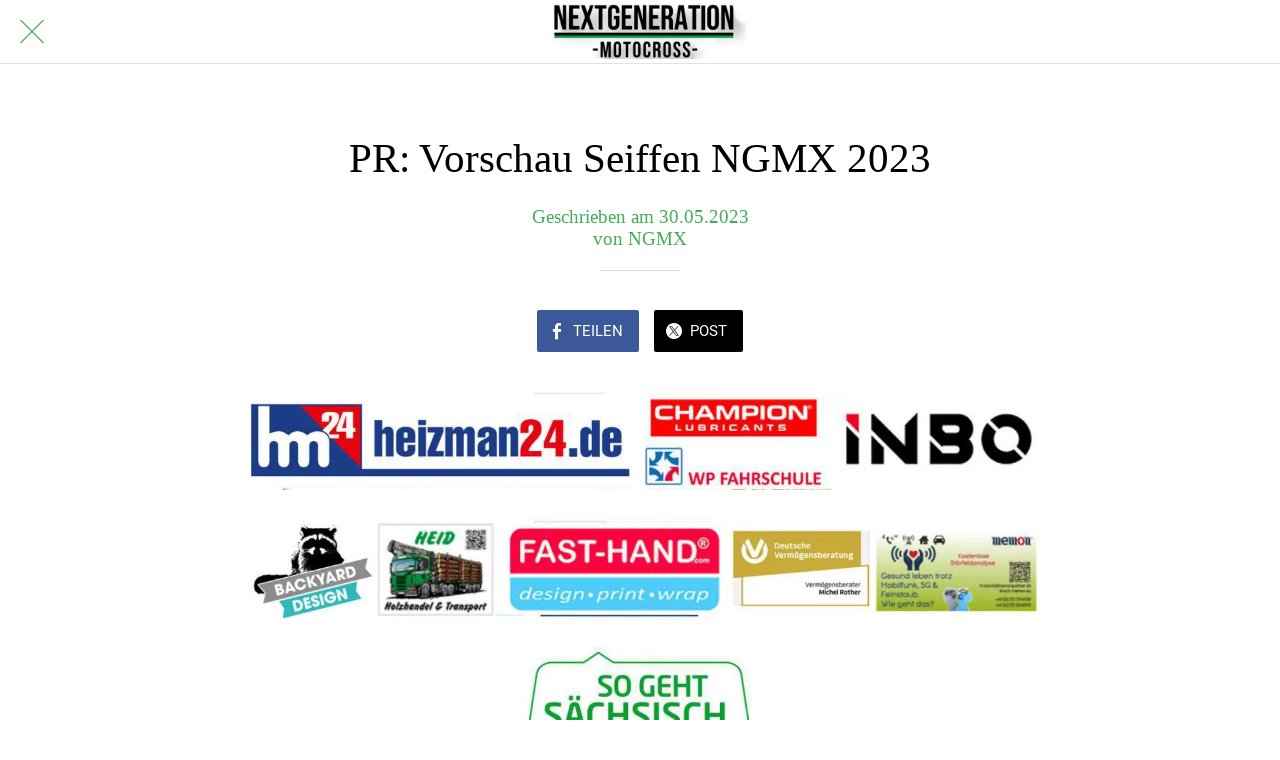

--- FILE ---
content_type: application/javascript; charset=utf-8
request_url: https://back.ww-cdn.com/superstatic/front-res/3351545/front-js/runtime.f8d21a233cd5f73b.js
body_size: 4666
content:
(()=>{"use strict";var e,p={},h={};function d(e){var c=h[e];if(void 0!==c)return c.exports;var a=h[e]={id:e,loaded:!1,exports:{}};return p[e].call(a.exports,a,a.exports,d),a.loaded=!0,a.exports}d.m=p,d.amdO={},e=[],d.O=(c,a,t,b)=>{if(!a){var f=1/0;for(n=0;n<e.length;n++){for(var[a,t,b]=e[n],o=!0,r=0;r<a.length;r++)(!1&b||f>=b)&&Object.keys(d.O).every(j=>d.O[j](a[r]))?a.splice(r--,1):(o=!1,b<f&&(f=b));if(o){e.splice(n--,1);var i=t();void 0!==i&&(c=i)}}return c}b=b||0;for(var n=e.length;n>0&&e[n-1][2]>b;n--)e[n]=e[n-1];e[n]=[a,t,b]},d.n=e=>{var c=e&&e.__esModule?()=>e.default:()=>e;return d.d(c,{a:c}),c},(()=>{var c,e=Object.getPrototypeOf?a=>Object.getPrototypeOf(a):a=>a.__proto__;d.t=function(a,t){if(1&t&&(a=this(a)),8&t||"object"==typeof a&&a&&(4&t&&a.__esModule||16&t&&"function"==typeof a.then))return a;var b=Object.create(null);d.r(b);var n={};c=c||[null,e({}),e([]),e(e)];for(var f=2&t&&a;"object"==typeof f&&!~c.indexOf(f);f=e(f))Object.getOwnPropertyNames(f).forEach(o=>n[o]=()=>a[o]);return n.default=()=>a,d.d(b,n),b}})(),d.d=(e,c)=>{for(var a in c)d.o(c,a)&&!d.o(e,a)&&Object.defineProperty(e,a,{enumerable:!0,get:c[a]})},d.f={},d.e=e=>Promise.all(Object.keys(d.f).reduce((c,a)=>(d.f[a](e,c),c),[])),d.u=e=>"front-js/"+({59:"i18countries-es-json",420:"datefns-locale-ar-index-js",768:"i18countries-sl-json",896:"datefns-locale-fa-IR-index-js",1381:"datefns-locale-tr-index-js",1502:"datefns-locale-it-index-js",1730:"datefns-locale-ja-index-js",1748:"i18countries-de-json",2076:"common",2504:"i18countries-hu-json",2627:"i18countries-pt-json",2667:"datefns-locale-nb-index-js",2741:"i18countries-hr-json",2804:"datefns-locale-he-index-js",2832:"datefns-locale-bg-index-js",2983:"datefns-locale-ca-index-js",3423:"datefns-locale-pl-index-js",3532:"i18countries-bg-json",3633:"i18countries-nl-json",3683:"datefns-locale-lt-index-js",3904:"i18countries-no-json",4420:"datefns-locale-hu-index-js",4552:"i18countries-da-json",4591:"i18countries-lt-json",4601:"i18countries-tr-json",4703:"i18countries-fr-json",4705:"datefns-locale-hr-index-js",4760:"datefns-locale-ro-index-js",4961:"i18countries-zh-json",5123:"datefns-locale-fr-index-js",5515:"datefns-locale-es-index-js",5836:"i18countries-en-json",6055:"i18countries-ca-json",6282:"i18countries-fa-json",6314:"i18countries-ru-json",6624:"datefns-locale-de-index-js",6631:"datefns-locale-pt-index-js",6949:"datefns-locale-eu-index-js",7240:"i18countries-he-json",7254:"i18countries-ja-json",7382:"i18countries-it-json",7502:"datefns-locale-fi-index-js",7725:"datefns-locale-nl-index-js",7868:"i18countries-ar-json",8046:"datefns-locale-ru-index-js",8104:"datefns-locale-sl-index-js",8395:"i18countries-pl-json",8558:"datefns-locale-sv-index-js",8707:"datefns-locale-zh-TW-index-js",9196:"datefns-locale-da-index-js",9202:"i18countries-fi-json",9623:"datefns-locale-zh-CN-index-js",9668:"datefns-locale-pt-BR-index-js",9766:"i18countries-sv-json"}[e]||e)+"."+{59:"c974245bacfdb5ba",174:"8de7689c09580070",225:"2f159259c1a87cd5",287:"a0eb5a9b276d8a98",420:"9ffbeb5502ab3ad7",455:"7e436ef2583d28e9",491:"f7adaf61401acc9b",696:"4f41791548938716",702:"94712973706f6e03",748:"df2e5a5ca6f92718",768:"facc7a3721120992",841:"b22a0beb87fabec7",885:"97f9df5e4c929e84",896:"35e82da2a3840c72",991:"81c587a3ac0c832e",994:"b878deeccadecbc2",1021:"3227bf937b00205e",1023:"1fbdd9f8e71160f5",1339:"28abbee8b486dad5",1346:"a69207a9e915ebe2",1381:"6a1bedff3754aa73",1490:"6b42e626fa3969cb",1502:"26e0f9dbbeca3f47",1550:"7af87a6dbd000082",1620:"6309bfdbe32cb8c8",1690:"5d1546c65fc4ada0",1693:"d7aa4d53c0f95f28",1730:"00f2ce0cee7ab111",1742:"55de5023d9865362",1748:"622b782510145846",1771:"e891d938b389488d",1785:"e51e36e153d231c1",1866:"26a3f3a2b2452a5e",1914:"92febdfe12acbd17",1948:"0a8bcd51b173383b",2015:"873ba378a78637ec",2045:"768a4d834356e097",2052:"49241d71683eb99f",2076:"6ef7b2657b00a091",2128:"42b2621ba89ad7f6",2275:"5670672d9afbc838",2277:"f1bb719ea6e27261",2415:"b60cb1613cadece0",2498:"de787cde76de1378",2504:"c16c7a3bee52bdb4",2627:"3ead9b43c50689f0",2667:"94bafe75c0bb595d",2741:"d2902652cfe938d3",2804:"cde4e766c2b6e9ec",2819:"ce4f52d347f80bce",2832:"235bb75f54fc8049",2849:"8b0191eaf9589610",2913:"7004c18b5e4a8895",2983:"5faa6ccd31e76227",3200:"88371fc9ad3848e8",3215:"6756f176c4e323a1",3237:"4037058281aec545",3265:"0ed7a5da5f118be2",3328:"f8235dfd8003bf03",3398:"34b6829fd88ccf9a",3423:"8c679974900c16f0",3450:"af2681875f3dbb96",3532:"37238a2641335131",3553:"f515000773b20ede",3574:"d063e330423d31b9",3633:"f50c1d780b43bc14",3683:"cc9864536424915f",3723:"c567941a5d34f927",3832:"2a0f398c52a42c6f",3904:"6383f082d181852b",3911:"acd74c2a1c777b57",3984:"856469613fff55de",4420:"356e5bb8051aff44",4421:"1f176e45821b5899",4481:"4377cacd30879240",4552:"22fa7b091baa6670",4565:"f2b27d6523efa6b6",4591:"c36b8550e0344bbf",4601:"acd1d3eb95520e0d",4609:"a848500ff957ef86",4617:"18dd301d090d17ad",4623:"36eda904c921739b",4644:"318c4195eb4873ff",4676:"757063cb4576bac3",4703:"ba58d2a1976facd6",4705:"02a3a7756bc08779",4707:"2fa099cb12f593ef",4741:"3ebb6d9d5bca0787",4760:"220ce1d7e461b6a3",4915:"6837cab00f7ca34e",4961:"0afd4ff76f268d8d",4963:"2f95be4fc32fc817",5118:"b7835915b2b13394",5123:"9810c6370ed1dbcd",5191:"bdd938324607112c",5227:"6c6b978621f10428",5515:"1936913d5f244a11",5596:"00184ece129be2b1",5627:"0bd58aa165464421",5640:"99f2b94f47c684e1",5693:"f0fa96a66950eb00",5767:"04b811fc3e282653",5836:"bb47334299f8c1c2",6055:"e7f8a70bef0b8401",6086:"d053112a07115141",6282:"e55952f0f4aaca39",6314:"5c0ababa29a8ece9",6354:"f36e0f17562a80a6",6364:"190a6b5f935288bc",6399:"dfb41d70fe3afacd",6474:"e7789b649a585165",6590:"c90e06c498b91572",6624:"4e4292c20458bc32",6631:"f4d5e38e39e86c28",6688:"17237e7414fc8568",6768:"30da5a6b6a2e9c9a",6775:"08d5478cbc656359",6855:"ed580a635e601a13",6861:"89b385e6ee7f0ca1",6949:"453b09ae8b7adb7d",6994:"9bcc3dfad82611a0",7128:"e1d1e489fa751a5c",7193:"357c9e749ec090ae",7240:"2f8484f14babe31e",7241:"4a3e1bffc400b930",7246:"df304e32eb229db4",7254:"227abc55fddf6a3c",7303:"165bdda3c4060eef",7318:"52bb69b5c4baa069",7382:"1cbcdd16ac3f8238",7392:"1a514d146e539092",7453:"2eb02b4e331e0207",7502:"5b1ec779fe4dc90f",7531:"336da4fd57b40c13",7598:"5cb9da6d3c3864ac",7725:"3749a55384460c98",7836:"9f4553c94898be89",7868:"fdc2ab7b54131e0c",7886:"e345ac88bd3c8596",7955:"15388a4b50ab1598",8046:"6975ae7f4d504af7",8104:"585ae61cc1431406",8118:"2fb578e8bc6c466f",8135:"04f571a75f8f4c67",8185:"e890f66c43b9a465",8261:"f3a6f7945a95c597",8323:"e363f5cb8e7f4839",8325:"99c79c198988c57f",8384:"2a7d06a1f7e35504",8395:"9bffcfd565e0630a",8419:"733f81ca2f424e45",8469:"854a302d4ded03cc",8494:"b9ae1c4967525a7e",8558:"31f53685d8b1ae72",8572:"fde350b88af283cf",8614:"5ae44f5e6c07ac15",8653:"bedd6e20abe9d197",8707:"b61846d689976288",8720:"e68379cbb37bcc8a",8750:"140ddd8ce9a703ca",8826:"713da422243782cf",8887:"a5b9fbfac1b45e8d",9129:"8fcc58f6cd28540b",9146:"1d3b68393dcec674",9196:"0ec0d52804e373c8",9202:"5147c87e905c7207",9207:"0d15d35bd9412444",9239:"39e43f15508ba9fe",9309:"4678510051dd3fd4",9404:"a0dbd554b394a933",9509:"815af85887fd66e8",9542:"67e1e546f6e362de",9582:"8ee4df1fe4ef3ef3",9623:"6d63ffb7e46ede2d",9633:"c6a50eb44a6a4929",9668:"8b5e7097d38328f1",9744:"40d286444fc6c6ee",9766:"404d31bf36587a8a",9934:"9a8ab197a880fc27",9994:"2e1c4b6014078a0d"}[e]+".js",d.miniCssF=e=>{},d.miniCssF=e=>{},d.hmd=e=>((e=Object.create(e)).children||(e.children=[]),Object.defineProperty(e,"exports",{enumerable:!0,set:()=>{throw new Error("ES Modules may not assign module.exports or exports.*, Use ESM export syntax, instead: "+e.id)}}),e),d.o=(e,c)=>Object.prototype.hasOwnProperty.call(e,c),(()=>{var e={},c="gbpwa:";d.l=(a,t,b,n)=>{if(e[a])e[a].push(t);else{var f,o;if(void 0!==b)for(var r=document.getElementsByTagName("script"),i=0;i<r.length;i++){var s=r[i];if(s.getAttribute("src")==a||s.getAttribute("data-webpack")==c+b){f=s;break}}f||(o=!0,(f=document.createElement("script")).type="module",f.charset="utf-8",f.timeout=120,d.nc&&f.setAttribute("nonce",d.nc),f.setAttribute("data-webpack",c+b),f.src=d.tu(a)),e[a]=[t];var l=(x,j)=>{f.onerror=f.onload=null,clearTimeout(u);var g=e[a];if(delete e[a],f.parentNode&&f.parentNode.removeChild(f),g&&g.forEach(v=>v(j)),x)return x(j)},u=setTimeout(l.bind(null,void 0,{type:"timeout",target:f}),12e4);f.onerror=l.bind(null,f.onerror),f.onload=l.bind(null,f.onload),o&&document.head.appendChild(f)}}})(),d.r=e=>{typeof Symbol<"u"&&Symbol.toStringTag&&Object.defineProperty(e,Symbol.toStringTag,{value:"Module"}),Object.defineProperty(e,"__esModule",{value:!0})},d.nmd=e=>(e.paths=[],e.children||(e.children=[]),e),(()=>{var e;d.tt=()=>(void 0===e&&(e={createScriptURL:c=>c},typeof trustedTypes<"u"&&trustedTypes.createPolicy&&(e=trustedTypes.createPolicy("angular#bundler",e))),e)})(),d.tu=e=>d.tt().createScriptURL(e),d.p="https://back.ww-cdn.com/superstatic/front-res/3351545/",(()=>{var e={9121:0};d.f.j=(t,b)=>{var n=d.o(e,t)?e[t]:void 0;if(0!==n)if(n)b.push(n[2]);else if(9121!=t){var f=new Promise((s,l)=>n=e[t]=[s,l]);b.push(n[2]=f);var o=d.p+d.u(t),r=new Error;d.l(o,s=>{if(d.o(e,t)&&(0!==(n=e[t])&&(e[t]=void 0),n)){var l=s&&("load"===s.type?"missing":s.type),u=s&&s.target&&s.target.src;r.message="Loading chunk "+t+" failed.\n("+l+": "+u+")",r.name="ChunkLoadError",r.type=l,r.request=u,n[1](r)}},"chunk-"+t,t)}else e[t]=0},d.O.j=t=>0===e[t];var c=(t,b)=>{var r,i,[n,f,o]=b,s=0;if(n.some(u=>0!==e[u])){for(r in f)d.o(f,r)&&(d.m[r]=f[r]);if(o)var l=o(d)}for(t&&t(b);s<n.length;s++)d.o(e,i=n[s])&&e[i]&&e[i][0](),e[i]=0;return d.O(l)},a=self.webpackChunkgbpwa=self.webpackChunkgbpwa||[];a.forEach(c.bind(null,0)),a.push=c.bind(null,a.push.bind(a))})()})();